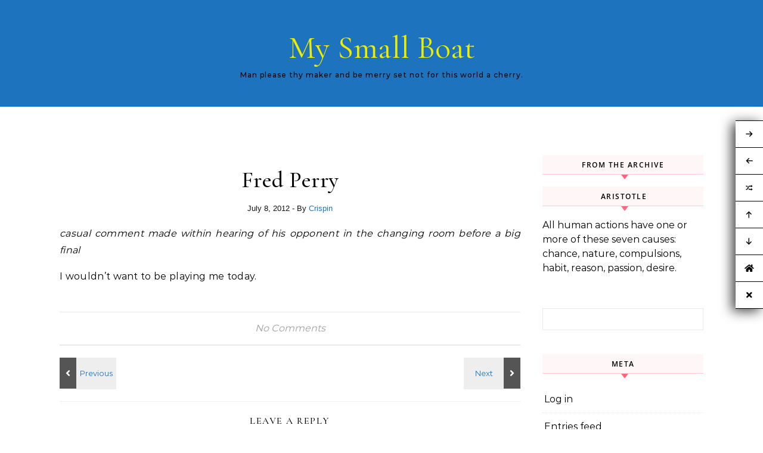

--- FILE ---
content_type: text/html; charset=UTF-8
request_url: http://mysmallboat.info/fred-perry
body_size: 17536
content:
<!DOCTYPE html>
<html lang="en-US">
<head>
    <meta charset="UTF-8">
    <meta name="viewport" content="width=device-width, initial-scale=1">
    <link rel="profile" href="http://gmpg.org/xfn/11">
    <title>Fred Perry &#8211; My Small Boat</title>
<meta name='robots' content='max-image-preview:large' />
<link rel="alternate" type="application/rss+xml" title="My Small Boat &raquo; Feed" href="http://mysmallboat.info/feed" />
<link rel="alternate" type="application/rss+xml" title="My Small Boat &raquo; Comments Feed" href="http://mysmallboat.info/comments/feed" />
<link rel="alternate" type="text/calendar" title="My Small Boat &raquo; iCal Feed" href="http://mysmallboat.info/events/?ical=1" />
<link rel="alternate" type="application/rss+xml" title="My Small Boat &raquo; Fred Perry Comments Feed" href="http://mysmallboat.info/fred-perry/feed" />
<script type="text/javascript">
/* <![CDATA[ */
window._wpemojiSettings = {"baseUrl":"https:\/\/s.w.org\/images\/core\/emoji\/15.0.3\/72x72\/","ext":".png","svgUrl":"https:\/\/s.w.org\/images\/core\/emoji\/15.0.3\/svg\/","svgExt":".svg","source":{"concatemoji":"http:\/\/mysmallboat.info\/wp-includes\/js\/wp-emoji-release.min.js?ver=6.5.7"}};
/*! This file is auto-generated */
!function(i,n){var o,s,e;function c(e){try{var t={supportTests:e,timestamp:(new Date).valueOf()};sessionStorage.setItem(o,JSON.stringify(t))}catch(e){}}function p(e,t,n){e.clearRect(0,0,e.canvas.width,e.canvas.height),e.fillText(t,0,0);var t=new Uint32Array(e.getImageData(0,0,e.canvas.width,e.canvas.height).data),r=(e.clearRect(0,0,e.canvas.width,e.canvas.height),e.fillText(n,0,0),new Uint32Array(e.getImageData(0,0,e.canvas.width,e.canvas.height).data));return t.every(function(e,t){return e===r[t]})}function u(e,t,n){switch(t){case"flag":return n(e,"\ud83c\udff3\ufe0f\u200d\u26a7\ufe0f","\ud83c\udff3\ufe0f\u200b\u26a7\ufe0f")?!1:!n(e,"\ud83c\uddfa\ud83c\uddf3","\ud83c\uddfa\u200b\ud83c\uddf3")&&!n(e,"\ud83c\udff4\udb40\udc67\udb40\udc62\udb40\udc65\udb40\udc6e\udb40\udc67\udb40\udc7f","\ud83c\udff4\u200b\udb40\udc67\u200b\udb40\udc62\u200b\udb40\udc65\u200b\udb40\udc6e\u200b\udb40\udc67\u200b\udb40\udc7f");case"emoji":return!n(e,"\ud83d\udc26\u200d\u2b1b","\ud83d\udc26\u200b\u2b1b")}return!1}function f(e,t,n){var r="undefined"!=typeof WorkerGlobalScope&&self instanceof WorkerGlobalScope?new OffscreenCanvas(300,150):i.createElement("canvas"),a=r.getContext("2d",{willReadFrequently:!0}),o=(a.textBaseline="top",a.font="600 32px Arial",{});return e.forEach(function(e){o[e]=t(a,e,n)}),o}function t(e){var t=i.createElement("script");t.src=e,t.defer=!0,i.head.appendChild(t)}"undefined"!=typeof Promise&&(o="wpEmojiSettingsSupports",s=["flag","emoji"],n.supports={everything:!0,everythingExceptFlag:!0},e=new Promise(function(e){i.addEventListener("DOMContentLoaded",e,{once:!0})}),new Promise(function(t){var n=function(){try{var e=JSON.parse(sessionStorage.getItem(o));if("object"==typeof e&&"number"==typeof e.timestamp&&(new Date).valueOf()<e.timestamp+604800&&"object"==typeof e.supportTests)return e.supportTests}catch(e){}return null}();if(!n){if("undefined"!=typeof Worker&&"undefined"!=typeof OffscreenCanvas&&"undefined"!=typeof URL&&URL.createObjectURL&&"undefined"!=typeof Blob)try{var e="postMessage("+f.toString()+"("+[JSON.stringify(s),u.toString(),p.toString()].join(",")+"));",r=new Blob([e],{type:"text/javascript"}),a=new Worker(URL.createObjectURL(r),{name:"wpTestEmojiSupports"});return void(a.onmessage=function(e){c(n=e.data),a.terminate(),t(n)})}catch(e){}c(n=f(s,u,p))}t(n)}).then(function(e){for(var t in e)n.supports[t]=e[t],n.supports.everything=n.supports.everything&&n.supports[t],"flag"!==t&&(n.supports.everythingExceptFlag=n.supports.everythingExceptFlag&&n.supports[t]);n.supports.everythingExceptFlag=n.supports.everythingExceptFlag&&!n.supports.flag,n.DOMReady=!1,n.readyCallback=function(){n.DOMReady=!0}}).then(function(){return e}).then(function(){var e;n.supports.everything||(n.readyCallback(),(e=n.source||{}).concatemoji?t(e.concatemoji):e.wpemoji&&e.twemoji&&(t(e.twemoji),t(e.wpemoji)))}))}((window,document),window._wpemojiSettings);
/* ]]> */
</script>
<link rel='stylesheet' id='wordpress-plugin-random-post-slider-css' href='http://mysmallboat.info/wp-content/plugins/wordpress-plugin-random-post-slider/wordpress-plugin-random-post-slider.css?ver=6.5.7' type='text/css' media='all' />
<style id='wp-emoji-styles-inline-css' type='text/css'>

	img.wp-smiley, img.emoji {
		display: inline !important;
		border: none !important;
		box-shadow: none !important;
		height: 1em !important;
		width: 1em !important;
		margin: 0 0.07em !important;
		vertical-align: -0.1em !important;
		background: none !important;
		padding: 0 !important;
	}
</style>
<link rel='stylesheet' id='wp-block-library-css' href='http://mysmallboat.info/wp-includes/css/dist/block-library/style.min.css?ver=6.5.7' type='text/css' media='all' />
<style id='wp-block-library-theme-inline-css' type='text/css'>
.wp-block-audio figcaption{color:#555;font-size:13px;text-align:center}.is-dark-theme .wp-block-audio figcaption{color:#ffffffa6}.wp-block-audio{margin:0 0 1em}.wp-block-code{border:1px solid #ccc;border-radius:4px;font-family:Menlo,Consolas,monaco,monospace;padding:.8em 1em}.wp-block-embed figcaption{color:#555;font-size:13px;text-align:center}.is-dark-theme .wp-block-embed figcaption{color:#ffffffa6}.wp-block-embed{margin:0 0 1em}.blocks-gallery-caption{color:#555;font-size:13px;text-align:center}.is-dark-theme .blocks-gallery-caption{color:#ffffffa6}.wp-block-image figcaption{color:#555;font-size:13px;text-align:center}.is-dark-theme .wp-block-image figcaption{color:#ffffffa6}.wp-block-image{margin:0 0 1em}.wp-block-pullquote{border-bottom:4px solid;border-top:4px solid;color:currentColor;margin-bottom:1.75em}.wp-block-pullquote cite,.wp-block-pullquote footer,.wp-block-pullquote__citation{color:currentColor;font-size:.8125em;font-style:normal;text-transform:uppercase}.wp-block-quote{border-left:.25em solid;margin:0 0 1.75em;padding-left:1em}.wp-block-quote cite,.wp-block-quote footer{color:currentColor;font-size:.8125em;font-style:normal;position:relative}.wp-block-quote.has-text-align-right{border-left:none;border-right:.25em solid;padding-left:0;padding-right:1em}.wp-block-quote.has-text-align-center{border:none;padding-left:0}.wp-block-quote.is-large,.wp-block-quote.is-style-large,.wp-block-quote.is-style-plain{border:none}.wp-block-search .wp-block-search__label{font-weight:700}.wp-block-search__button{border:1px solid #ccc;padding:.375em .625em}:where(.wp-block-group.has-background){padding:1.25em 2.375em}.wp-block-separator.has-css-opacity{opacity:.4}.wp-block-separator{border:none;border-bottom:2px solid;margin-left:auto;margin-right:auto}.wp-block-separator.has-alpha-channel-opacity{opacity:1}.wp-block-separator:not(.is-style-wide):not(.is-style-dots){width:100px}.wp-block-separator.has-background:not(.is-style-dots){border-bottom:none;height:1px}.wp-block-separator.has-background:not(.is-style-wide):not(.is-style-dots){height:2px}.wp-block-table{margin:0 0 1em}.wp-block-table td,.wp-block-table th{word-break:normal}.wp-block-table figcaption{color:#555;font-size:13px;text-align:center}.is-dark-theme .wp-block-table figcaption{color:#ffffffa6}.wp-block-video figcaption{color:#555;font-size:13px;text-align:center}.is-dark-theme .wp-block-video figcaption{color:#ffffffa6}.wp-block-video{margin:0 0 1em}.wp-block-template-part.has-background{margin-bottom:0;margin-top:0;padding:1.25em 2.375em}
</style>
<link rel='stylesheet' id='wp-components-css' href='http://mysmallboat.info/wp-includes/css/dist/components/style.min.css?ver=6.5.7' type='text/css' media='all' />
<link rel='stylesheet' id='wp-preferences-css' href='http://mysmallboat.info/wp-includes/css/dist/preferences/style.min.css?ver=6.5.7' type='text/css' media='all' />
<link rel='stylesheet' id='wp-block-editor-css' href='http://mysmallboat.info/wp-includes/css/dist/block-editor/style.min.css?ver=6.5.7' type='text/css' media='all' />
<link rel='stylesheet' id='wp-reusable-blocks-css' href='http://mysmallboat.info/wp-includes/css/dist/reusable-blocks/style.min.css?ver=6.5.7' type='text/css' media='all' />
<link rel='stylesheet' id='wp-patterns-css' href='http://mysmallboat.info/wp-includes/css/dist/patterns/style.min.css?ver=6.5.7' type='text/css' media='all' />
<link rel='stylesheet' id='wp-editor-css' href='http://mysmallboat.info/wp-includes/css/dist/editor/style.min.css?ver=6.5.7' type='text/css' media='all' />
<link rel='stylesheet' id='gutenberg-cgb-style-css-css' href='http://mysmallboat.info/wp-content/plugins/timeline-event-history/includes/gutenberg/dist/blocks.style.build.css' type='text/css' media='all' />
<link rel='stylesheet' id='dashicons-css' href='http://mysmallboat.info/wp-includes/css/dashicons.min.css?ver=6.5.7' type='text/css' media='all' />
<link rel='stylesheet' id='advgb_editor_styles-css' href='http://mysmallboat.info/wp-content/plugins/advanced-gutenberg/assets/css/editor.css?ver=2.11.1' type='text/css' media='all' />
<style id='classic-theme-styles-inline-css' type='text/css'>
/*! This file is auto-generated */
.wp-block-button__link{color:#fff;background-color:#32373c;border-radius:9999px;box-shadow:none;text-decoration:none;padding:calc(.667em + 2px) calc(1.333em + 2px);font-size:1.125em}.wp-block-file__button{background:#32373c;color:#fff;text-decoration:none}
</style>
<style id='global-styles-inline-css' type='text/css'>
body{--wp--preset--color--black: #000000;--wp--preset--color--cyan-bluish-gray: #abb8c3;--wp--preset--color--white: #ffffff;--wp--preset--color--pale-pink: #f78da7;--wp--preset--color--vivid-red: #cf2e2e;--wp--preset--color--luminous-vivid-orange: #ff6900;--wp--preset--color--luminous-vivid-amber: #fcb900;--wp--preset--color--light-green-cyan: #7bdcb5;--wp--preset--color--vivid-green-cyan: #00d084;--wp--preset--color--pale-cyan-blue: #8ed1fc;--wp--preset--color--vivid-cyan-blue: #0693e3;--wp--preset--color--vivid-purple: #9b51e0;--wp--preset--gradient--vivid-cyan-blue-to-vivid-purple: linear-gradient(135deg,rgba(6,147,227,1) 0%,rgb(155,81,224) 100%);--wp--preset--gradient--light-green-cyan-to-vivid-green-cyan: linear-gradient(135deg,rgb(122,220,180) 0%,rgb(0,208,130) 100%);--wp--preset--gradient--luminous-vivid-amber-to-luminous-vivid-orange: linear-gradient(135deg,rgba(252,185,0,1) 0%,rgba(255,105,0,1) 100%);--wp--preset--gradient--luminous-vivid-orange-to-vivid-red: linear-gradient(135deg,rgba(255,105,0,1) 0%,rgb(207,46,46) 100%);--wp--preset--gradient--very-light-gray-to-cyan-bluish-gray: linear-gradient(135deg,rgb(238,238,238) 0%,rgb(169,184,195) 100%);--wp--preset--gradient--cool-to-warm-spectrum: linear-gradient(135deg,rgb(74,234,220) 0%,rgb(151,120,209) 20%,rgb(207,42,186) 40%,rgb(238,44,130) 60%,rgb(251,105,98) 80%,rgb(254,248,76) 100%);--wp--preset--gradient--blush-light-purple: linear-gradient(135deg,rgb(255,206,236) 0%,rgb(152,150,240) 100%);--wp--preset--gradient--blush-bordeaux: linear-gradient(135deg,rgb(254,205,165) 0%,rgb(254,45,45) 50%,rgb(107,0,62) 100%);--wp--preset--gradient--luminous-dusk: linear-gradient(135deg,rgb(255,203,112) 0%,rgb(199,81,192) 50%,rgb(65,88,208) 100%);--wp--preset--gradient--pale-ocean: linear-gradient(135deg,rgb(255,245,203) 0%,rgb(182,227,212) 50%,rgb(51,167,181) 100%);--wp--preset--gradient--electric-grass: linear-gradient(135deg,rgb(202,248,128) 0%,rgb(113,206,126) 100%);--wp--preset--gradient--midnight: linear-gradient(135deg,rgb(2,3,129) 0%,rgb(40,116,252) 100%);--wp--preset--font-size--small: 13px;--wp--preset--font-size--medium: 20px;--wp--preset--font-size--large: 36px;--wp--preset--font-size--x-large: 42px;--wp--preset--spacing--20: 0.44rem;--wp--preset--spacing--30: 0.67rem;--wp--preset--spacing--40: 1rem;--wp--preset--spacing--50: 1.5rem;--wp--preset--spacing--60: 2.25rem;--wp--preset--spacing--70: 3.38rem;--wp--preset--spacing--80: 5.06rem;--wp--preset--shadow--natural: 6px 6px 9px rgba(0, 0, 0, 0.2);--wp--preset--shadow--deep: 12px 12px 50px rgba(0, 0, 0, 0.4);--wp--preset--shadow--sharp: 6px 6px 0px rgba(0, 0, 0, 0.2);--wp--preset--shadow--outlined: 6px 6px 0px -3px rgba(255, 255, 255, 1), 6px 6px rgba(0, 0, 0, 1);--wp--preset--shadow--crisp: 6px 6px 0px rgba(0, 0, 0, 1);}:where(.is-layout-flex){gap: 0.5em;}:where(.is-layout-grid){gap: 0.5em;}body .is-layout-flex{display: flex;}body .is-layout-flex{flex-wrap: wrap;align-items: center;}body .is-layout-flex > *{margin: 0;}body .is-layout-grid{display: grid;}body .is-layout-grid > *{margin: 0;}:where(.wp-block-columns.is-layout-flex){gap: 2em;}:where(.wp-block-columns.is-layout-grid){gap: 2em;}:where(.wp-block-post-template.is-layout-flex){gap: 1.25em;}:where(.wp-block-post-template.is-layout-grid){gap: 1.25em;}.has-black-color{color: var(--wp--preset--color--black) !important;}.has-cyan-bluish-gray-color{color: var(--wp--preset--color--cyan-bluish-gray) !important;}.has-white-color{color: var(--wp--preset--color--white) !important;}.has-pale-pink-color{color: var(--wp--preset--color--pale-pink) !important;}.has-vivid-red-color{color: var(--wp--preset--color--vivid-red) !important;}.has-luminous-vivid-orange-color{color: var(--wp--preset--color--luminous-vivid-orange) !important;}.has-luminous-vivid-amber-color{color: var(--wp--preset--color--luminous-vivid-amber) !important;}.has-light-green-cyan-color{color: var(--wp--preset--color--light-green-cyan) !important;}.has-vivid-green-cyan-color{color: var(--wp--preset--color--vivid-green-cyan) !important;}.has-pale-cyan-blue-color{color: var(--wp--preset--color--pale-cyan-blue) !important;}.has-vivid-cyan-blue-color{color: var(--wp--preset--color--vivid-cyan-blue) !important;}.has-vivid-purple-color{color: var(--wp--preset--color--vivid-purple) !important;}.has-black-background-color{background-color: var(--wp--preset--color--black) !important;}.has-cyan-bluish-gray-background-color{background-color: var(--wp--preset--color--cyan-bluish-gray) !important;}.has-white-background-color{background-color: var(--wp--preset--color--white) !important;}.has-pale-pink-background-color{background-color: var(--wp--preset--color--pale-pink) !important;}.has-vivid-red-background-color{background-color: var(--wp--preset--color--vivid-red) !important;}.has-luminous-vivid-orange-background-color{background-color: var(--wp--preset--color--luminous-vivid-orange) !important;}.has-luminous-vivid-amber-background-color{background-color: var(--wp--preset--color--luminous-vivid-amber) !important;}.has-light-green-cyan-background-color{background-color: var(--wp--preset--color--light-green-cyan) !important;}.has-vivid-green-cyan-background-color{background-color: var(--wp--preset--color--vivid-green-cyan) !important;}.has-pale-cyan-blue-background-color{background-color: var(--wp--preset--color--pale-cyan-blue) !important;}.has-vivid-cyan-blue-background-color{background-color: var(--wp--preset--color--vivid-cyan-blue) !important;}.has-vivid-purple-background-color{background-color: var(--wp--preset--color--vivid-purple) !important;}.has-black-border-color{border-color: var(--wp--preset--color--black) !important;}.has-cyan-bluish-gray-border-color{border-color: var(--wp--preset--color--cyan-bluish-gray) !important;}.has-white-border-color{border-color: var(--wp--preset--color--white) !important;}.has-pale-pink-border-color{border-color: var(--wp--preset--color--pale-pink) !important;}.has-vivid-red-border-color{border-color: var(--wp--preset--color--vivid-red) !important;}.has-luminous-vivid-orange-border-color{border-color: var(--wp--preset--color--luminous-vivid-orange) !important;}.has-luminous-vivid-amber-border-color{border-color: var(--wp--preset--color--luminous-vivid-amber) !important;}.has-light-green-cyan-border-color{border-color: var(--wp--preset--color--light-green-cyan) !important;}.has-vivid-green-cyan-border-color{border-color: var(--wp--preset--color--vivid-green-cyan) !important;}.has-pale-cyan-blue-border-color{border-color: var(--wp--preset--color--pale-cyan-blue) !important;}.has-vivid-cyan-blue-border-color{border-color: var(--wp--preset--color--vivid-cyan-blue) !important;}.has-vivid-purple-border-color{border-color: var(--wp--preset--color--vivid-purple) !important;}.has-vivid-cyan-blue-to-vivid-purple-gradient-background{background: var(--wp--preset--gradient--vivid-cyan-blue-to-vivid-purple) !important;}.has-light-green-cyan-to-vivid-green-cyan-gradient-background{background: var(--wp--preset--gradient--light-green-cyan-to-vivid-green-cyan) !important;}.has-luminous-vivid-amber-to-luminous-vivid-orange-gradient-background{background: var(--wp--preset--gradient--luminous-vivid-amber-to-luminous-vivid-orange) !important;}.has-luminous-vivid-orange-to-vivid-red-gradient-background{background: var(--wp--preset--gradient--luminous-vivid-orange-to-vivid-red) !important;}.has-very-light-gray-to-cyan-bluish-gray-gradient-background{background: var(--wp--preset--gradient--very-light-gray-to-cyan-bluish-gray) !important;}.has-cool-to-warm-spectrum-gradient-background{background: var(--wp--preset--gradient--cool-to-warm-spectrum) !important;}.has-blush-light-purple-gradient-background{background: var(--wp--preset--gradient--blush-light-purple) !important;}.has-blush-bordeaux-gradient-background{background: var(--wp--preset--gradient--blush-bordeaux) !important;}.has-luminous-dusk-gradient-background{background: var(--wp--preset--gradient--luminous-dusk) !important;}.has-pale-ocean-gradient-background{background: var(--wp--preset--gradient--pale-ocean) !important;}.has-electric-grass-gradient-background{background: var(--wp--preset--gradient--electric-grass) !important;}.has-midnight-gradient-background{background: var(--wp--preset--gradient--midnight) !important;}.has-small-font-size{font-size: var(--wp--preset--font-size--small) !important;}.has-medium-font-size{font-size: var(--wp--preset--font-size--medium) !important;}.has-large-font-size{font-size: var(--wp--preset--font-size--large) !important;}.has-x-large-font-size{font-size: var(--wp--preset--font-size--x-large) !important;}
.wp-block-navigation a:where(:not(.wp-element-button)){color: inherit;}
:where(.wp-block-post-template.is-layout-flex){gap: 1.25em;}:where(.wp-block-post-template.is-layout-grid){gap: 1.25em;}
:where(.wp-block-columns.is-layout-flex){gap: 2em;}:where(.wp-block-columns.is-layout-grid){gap: 2em;}
.wp-block-pullquote{font-size: 1.5em;line-height: 1.6;}
</style>
<link rel='stylesheet' id='accordion-slider-css-css' href='http://mysmallboat.info/wp-content/plugins/accordion-slider-gallery/assets/css/accordion-slider.css?ver=2.7' type='text/css' media='all' />
<link rel='stylesheet' id='photo_gallery_lightbox2_stylesheet-css' href='http://mysmallboat.info/wp-content/plugins/photo-gallery-builder/assets/css/lightbox.min.css?ver=1.7' type='text/css' media='all' />
<link rel='stylesheet' id='bootstrap-front-css-css' href='http://mysmallboat.info/wp-content/plugins/photo-gallery-builder/assets/css/bootstrap-front.css?ver=1.7' type='text/css' media='all' />
<link rel='stylesheet' id='pgb-font-awesome-5.0.8-css' href='http://mysmallboat.info/wp-content/plugins/photo-gallery-builder/assets/css/font-awesome-latest/css/fontawesome-all.min.css?ver=6.5.7' type='text/css' media='all' />
<link rel='stylesheet' id='virp-style-css' href='http://mysmallboat.info/wp-content/plugins/vi-random-posts-widget/css/virp-frontend.css' type='text/css' media='all' />
<link rel='stylesheet' id='font-awesome-css' href='http://mysmallboat.info/wp-content/plugins/vi-random-posts-widget/css/font-awesome.css' type='text/css' media='all' />
<link rel='stylesheet' id='wikipedia-preview-link-style-css' href='http://mysmallboat.info/wp-content/plugins/wikipedia-preview/libs/wikipedia-preview-link.css?ver=1.2.0' type='text/css' media='all' />
<link rel='stylesheet' id='graceful-style-css' href='http://mysmallboat.info/wp-content/themes/graceful/style.css?ver=6.5.7' type='text/css' media='all' />
<style id='graceful-style-inline-css' type='text/css'>
 .wrapped-content { max-width: 1160px; } .sidebar-slide-menu { width: 340px; left: -340px; padding: 85px 35px 0px; } .sidebar-left, .sidebar-right { width: 307px; } [data-layout*="rightsidebar"] .content-wrap, [data-layout*="leftsidebar"] .content-wrap { width: calc(100% - 307px); width: -webkit-calc(100% - 307px); } [data-layout*="leftrightsidebar"] .content-wrap { width: calc(100% - 614px); width: -webkit-calc(100% - 614px); } [data-layout*="fullwidth"] .content-wrap { width: 100%; } #top-navigation > div, #main-navigation > div, #graceful-post-slider.wrapped-content, #special-links, .main-content, .site-footer-wrap { padding-left: 40px; padding-right: 40px; } body { background-color: #ffffff; } .graceful-loading-wrap { background-color: #ffffff; } .site-branding a { background-color: transparent !important; } .site-branding a { color: #eded00; background: #ffffff; } .entry-header { background-color: #1e73be; } #special-links h4 { background-color: rgba(241,241,241, 0.85); color: #000000; } #main-navigation a, #main-navigation i, #main-navigation #s { color: #000000; } .main-navigation-sidebar span, .sidebar-slide-menu-close-btn span { background-color: #000000; } #main-navigation a:hover, #main-navigation i:hover, #main-navigation li.current-menu-item > a, #main-navigation li.current-menu-ancestor > a, #main-navigation .sub-menu li.current-menu-item > a, #main-navigation .sub-menu li.current-menu-ancestor> a { color: #1e73be; } .main-navigation-sidebar:hover span { background-color: #1e73be; } #site-menu .sub-menu, #site-menu .sub-menu a { background-color: #f1f1f1; border-color: rgba(0,0,0, 0.1); } #main-navigation #s { background-color: #f1f1f1; } #main-navigation #s::-webkit-input-placeholder { /* Chrome/Opera/Safari */ color: rgba(0,0,0, 0.7); } #main-navigation #s::-moz-placeholder { /* Firefox 19+ */ color: rgba(0,0,0, 0.7); } #main-navigation #s:-ms-input-placeholder { /* IE 10+ */ color: rgba(0,0,0, 0.7); } #main-navigation #s:-moz-placeholder { /* Firefox 18- */ color: rgba(0,0,0, 0.7); } /* Background Color */ .sidebar-slide-menu, #special-links, .main-content, #graceful-post-slider, #primary select, #primary input, #primary textarea { background-color: #ffffff; } /* Text Color */ #primary, #primary select, #primary input, #primary textarea, #primary .post-author a, #primary .graceful-widget a, #primary .comment-author { color: #010101; } /* Title Color */ #primary h1 a, #primary h1, #primary h2, #primary h3, #primary h4, #primary h5, #primary h6, .post-page-content > p:first-child:first-letter, #primary .author-info h4 a, #primary .related-posts h4 a, #primary .content-pagination .previous-page a, #primary .content-pagination .next-page a, blockquote, #primary .post-share a { color: #030303; } #primary h1 a:hover { color: rgba(3,3,3, 0.75); } /* Meta Tags */ #primary .post-date, #primary .post-comments, #primary .post-author, #primary .related-post-date, #primary .comment-meta a, #primary .author-share a, #primary .post-tags a, #primary .tagcloud a, .widget_categories li, .widget_archive li, .ahse-subscribe-box p, .rpwwt-post-author, .rpwwt-post-categories, .rpwwt-post-date, .rpwwt-post-comments-number { color: #a1a1a1; } #primary input::-webkit-input-placeholder { /* Chrome/Opera/Safari */ color: #a1a1a1; } #primary input::-moz-placeholder { /* Firefox 19+ */ color: #a1a1a1; } #primary input:-ms-input-placeholder { /* IE 10+ */ color: #a1a1a1; } #primary input:-moz-placeholder { /* Firefox 18- */ color: #a1a1a1; } /* Brand Colors */ aside a, #primary a, .post-categories { color: #1e73be; } .ps-container > .ps-scrollbar-y-rail > .ps-scrollbar-y { background: #1e73be; } #primary a:hover { color: rgba(30,115,190, 0.8); } blockquote { border-color: #1e73be; } /* Selection Color */ ::-moz-selection { color: #ffffff; background: #1e73be; } ::selection { color: #ffffff; background: #1e73be; } /* Border Colors */ #primary .post-footer, #primary .author-info, #primary .entry-comments, #primary .graceful-widget li, #primary #wp-calendar, #primary #wp-calendar caption, #primary #wp-calendar tbody td, #primary .widget_nav_menu li a, #primary .tagcloud a, #primary select, #primary input, #primary textarea, .widget-title h2:before, .widget-title h2:after, .post-tags a, .gallery-caption, .wp-caption-text, table tr, table th, table td, pre { border-color: #e8e8e8; } /* Related-posts */ #primary .related-posts { border-bottom: 1px solid; border-top: 1px solid; padding: 27px 0 33px; border-color: #e8e8e8; } .related-posts h3 { font-family: 'Montserrat', sans-serif; font-size: 14px; font-weight: 600; letter-spacing: 2px; line-height: 1; margin-bottom: 19px; text-align: center; text-transform: uppercase; } .related-posts h4 { margin-top: 8px; } .related-posts h4 a { font-size: 18px; letter-spacing: 0.5px; } .related-posts section { float: left; margin-right: 23px; width: calc((100% - (2 * 23px)) / 3); width: -webkit-calc((100% - (2 * 23px)) / 3); } .related-posts section:last-of-type { margin-right: 0 !important; } .related-posts section > a { display: block; height: 130px; overflow: hidden; } .related-post-date { font-size: 11px; } hr { background-color: #e8e8e8; } /* Button Colors */ .widget_search i, .widget_search #searchsubmit, .post-navigation i, #primary .submit, #primary .content-pagination.numeric a, #primary .content-pagination.load-more a, #primary .graceful-subscribe-box input[type="submit"], #primary .widget_wysija input[type="submit"], #primary .post-password-form input[type="submit"], #primary .wpcf7 [type="submit"] { color: #ffffff; background-color: #555555; } .post-navigation i:hover, #primary .submit:hover, #primary .content-pagination.numeric a:hover, #primary .content-pagination.numeric span, #primary .content-pagination.load-more a:hover, #primary .graceful-subscribe-box input[type="submit"]:hover, #primary .widget_wysija input[type="submit"]:hover, #primary .post-password-form input[type="submit"]:hover, #primary .wpcf7 [type="submit"]:hover { color: #ffffff; background-color: #1e73be; } /* Image Overlay Color */ .image-overlay, #infinite-scrolling, #primary h4.image-overlay { color: #ffffff; background-color: rgba(0,0,0, 0.3); } .image-overlay a, .graceful-post-slider .prev-arrow, .graceful-post-slider .next-arrow, #primary .image-overlay a, #graceful-post-slider .slick-arrow, #graceful-post-slider .slider-dots { color: #ffffff; } .slide-caption { background: rgba(255,255,255, 0.95); } #graceful-post-slider .slick-active { background: #ffffff; } #site-footer, #site-footer select, #site-footer input, #site-footer textarea { background-color: #f6f6f6; color: #333333; } #site-footer, #site-footer a, #site-footer select, #site-footer input, #site-footer textarea { color: #333333; } #site-footer #s::-webkit-input-placeholder { /* Chrome/Opera/Safari */ color: #333333; } #site-footer #s::-moz-placeholder { /* Firefox 19+ */ color: #333333; } #site-footer #s:-ms-input-placeholder { /* IE 10+ */ color: #333333; } #site-footer #s:-moz-placeholder { /* Firefox 18- */ color: #333333; } /* Footer Title Color */ #site-footer h1, #site-footer h2, #site-footer h3, #site-footer h4, #site-footer h5, #site-footer h6 { color: #111111; } #site-footer a:hover { color: #1e73be; } /* Footer Border Color*/ #site-footer a, #site-footer .graceful-widget li, #site-footer #wp-calendar, #site-footer #wp-calendar caption, #site-footer #wp-calendar tbody td, #site-footer .widget_nav_menu li a, #site-footer select, #site-footer input, #site-footer textarea, #site-footer .widget-title h2:before, #site-footer .widget-title h2:after, .footer-widgets { border-color: #e0dbdb; } #site-footer hr { background-color: #e0dbdb; } .entry-header { background-image:url(); } .logo-img { max-width: 400px; } #main-navigation { text-align: left; } .main-navigation-sidebar { float: left; margin-right: 15px; } .main-navigation-search { float: right; margin-left: 15px; } .site-menu-wrapper { margin-right: 100px; } .main-navigation-sidebar { float: left; margin-right: 15px; } .main-navigation-search { float: right; margin-left: 15px; } .site-menu-wrapper { margin-right: 110px; } #graceful-post-slider { padding-top: 40px; } #graceful-post-slider .owl-dots { display: block; padding: 20px 0 0 0; } #graceful-post-slider .owl-nav button { display: inline-block; } #graceful-post-slider .owl-nav { background-color: #f3f3f3; height: 80px; } #graceful-post-slider .owl-stage-outer:after { display: block; } .content-column > li { margin-bottom: 100px; } [data-layout*="rightsidebar"] .sidebar-right { padding-left: 37px; } [data-layout*="leftsidebar"] .sidebar-left { padding-right: 37px; } [data-layout*="leftrightsidebar"] .sidebar-right { padding-left: 37px; } [data-layout*="leftrightsidebar"] .sidebar-left { padding-right: 37px; } .footer-widgets > .graceful-widget { width: 30%; margin-right: 5%; } .footer-widgets > .graceful-widget:nth-child(3n+3) { margin-right: 0; } .footer-widgets > .graceful-widget:nth-child(3n+4) { clear: both; } .footer-copyright { float: right; } .footer-socials { float: left; } .graceful-loading-wrap { height: 100%; left: 0; position: fixed; top: 0; width: 100%; z-index: 100000; } .graceful-loading-wrap > div { left: 50%; position: absolute; top: 50%; -webkit-transform: translate(-50%, -50%); -ms-transform: translate(-50%, -50%); transform: translate(-50%, -50%); } .cssload-container{width:100%;height:36px;text-align:center}.cssload-speeding-wheel{width:36px;height:36px;margin:0 auto;border:2px solid #000000; border-radius:50%;border-left-color:transparent;border-right-color:transparent;animation:cssload-spin 575ms infinite linear;-o-animation:cssload-spin 575ms infinite linear;-ms-animation:cssload-spin 575ms infinite linear;-webkit-animation:cssload-spin 575ms infinite linear;-moz-animation:cssload-spin 575ms infinite linear}@keyframes cssload-spin{100%{transform:rotate(360deg);transform:rotate(360deg)}}@-o-keyframes cssload-spin{100%{-o-transform:rotate(360deg);transform:rotate(360deg)}}@-ms-keyframes cssload-spin{100%{-ms-transform:rotate(360deg);transform:rotate(360deg)}}@-webkit-keyframes cssload-spin{100%{-webkit-transform:rotate(360deg);transform:rotate(360deg)}}@-moz-keyframes cssload-spin{100%{-moz-transform:rotate(360deg);transform:rotate(360deg)}} 
</style>
<link rel='stylesheet' id='graceful-personal-blog-style-css' href='http://mysmallboat.info/wp-content/themes/graceful-personal-blog/style.css?ver=1.0.2' type='text/css' media='all' />
<link rel='stylesheet' id='minimalist-stories-fonts-css' href='http://mysmallboat.info/wp-content/fonts/a50a4944333bbabd606369207fd24cdd.css?ver=1.0' type='text/css' media='all' />
<link rel='stylesheet' id='graceful-fontawesome-css' href='http://mysmallboat.info/wp-content/themes/graceful/assets/css/font-awesome.css?ver=6.5.7' type='text/css' media='all' />
<link rel='stylesheet' id='graceful-google-fonts-css' href='http://mysmallboat.info/wp-content/themes/graceful/assets/css/google-fonts.css?ver=6.5.7' type='text/css' media='all' />
<link rel='stylesheet' id='graceful-woocommerce-css' href='http://mysmallboat.info/wp-content/themes/graceful/assets/css/woocommerce.css?ver=6.5.7' type='text/css' media='all' />
<link rel='stylesheet' id='floating_fonts-css' href='http://mysmallboat.info/wp-content/plugins/floating-links//css/floating_fonts.css?ver=6.5.7' type='text/css' media='all' />
<link rel='stylesheet' id='floating_style-css' href='http://mysmallboat.info/wp-content/plugins/floating-links//css/floating_style.css?ver=6.5.7' type='text/css' media='all' />
<link rel='stylesheet' id='jquery-lazyloadxt-spinner-css-css' href='//mysmallboat.info/wp-content/plugins/a3-lazy-load/assets/css/jquery.lazyloadxt.spinner.css?ver=6.5.7' type='text/css' media='all' />
<link rel='stylesheet' id='timeline-fontawosome-css' href='http://mysmallboat.info/wp-content/plugins/timeline-event-history/assets/resources/fontawesome/css/fontawesome.min.css?ver=1.6' type='text/css' media='all' />
<script type="text/javascript" src="http://mysmallboat.info/wp-includes/js/jquery/jquery.js?ver=3.7.1" id="jquery-core-js"></script>
<script type="text/javascript" src="http://mysmallboat.info/wp-includes/js/jquery/jquery-migrate.min.js?ver=3.4.1" id="jquery-migrate-js"></script>
<script type="text/javascript" src="http://mysmallboat.info/wp-content/plugins/wordpress-plugin-random-post-slider/js/jquery.cycle.all.latest.js?ver=6.5.7" id="jquery.cycle.all.latest-js"></script>
<script type="text/javascript" src="http://mysmallboat.info/wp-content/plugins/1and1-wordpress-assistant/js/cookies.js?ver=6.5.7" id="1and1-wp-cookies-js"></script>
<script type="text/javascript" src="http://mysmallboat.info/wp-content/plugins/floating-links/js/floating_custom.js?ver=6.5.7" id="floating_custom-js"></script>
<script type="text/javascript" src="http://mysmallboat.info/wp-content/plugins/floating-links/js/materialize.min.js?ver=6.5.7" id="materialize.min-js"></script>
<link rel="https://api.w.org/" href="http://mysmallboat.info/wp-json/" /><link rel="alternate" type="application/json" href="http://mysmallboat.info/wp-json/wp/v2/posts/2603" /><link rel="EditURI" type="application/rsd+xml" title="RSD" href="http://mysmallboat.info/xmlrpc.php?rsd" />
<meta name="generator" content="WordPress 6.5.7" />
<link rel="canonical" href="http://mysmallboat.info/fred-perry" />
<link rel='shortlink' href='http://mysmallboat.info/?p=2603' />
<link rel="alternate" type="application/json+oembed" href="http://mysmallboat.info/wp-json/oembed/1.0/embed?url=http%3A%2F%2Fmysmallboat.info%2Ffred-perry" />
<link rel="alternate" type="text/xml+oembed" href="http://mysmallboat.info/wp-json/oembed/1.0/embed?url=http%3A%2F%2Fmysmallboat.info%2Ffred-perry&#038;format=xml" />
<!-- <meta name="NextGEN" version="3.1.6" /> -->
<meta name="tec-api-version" content="v1"><meta name="tec-api-origin" content="http://mysmallboat.info"><link rel="https://theeventscalendar.com/" href="http://mysmallboat.info/wp-json/tribe/events/v1/" /><link rel="pingback" href="http://mysmallboat.info/xmlrpc.php">			<style type="text/css">

				.floating_next_prev_wrap .floating_links .fl_slimer_Wrap {
					background-color:  ; 
					color: ;
					border-color: ;
					 font-size: px;
				}
				
				.floating_next_prev_wrap .floating_links a, .floating_next_prev_wrap .floating_links .disabled {
					 background-color:  ; 
					 color: ;
					 font-size: px;
			   	     border-color: ;
				}
							
				.floating_next_prev_wrap .floating_links .disabled {
					 color: #ebebe4 !important;
				}

				.floating_next_prev_wrap .floating_links a:hover, .floating_next_prev_wrap .floating_links .fl_slimer_Wrap:hover {
					 background-color:  ;
					 color: ;
				}

				.floating_next_prev_wrap .floating_links .fl_inner_wrap .fl_icon_holder .fl_post_details {
					 background-color:  ;
					 border-color:  ;
				}
				.floating_next_prev_wrap .floating_links .fl_inner_wrap .fl_icon_holder .fl_post_title{
					color:  ;
					border-color:  ;
				}
				.floating_next_prev_wrap .floating_links .fl_inner_wrap .fl_icon_holder .fl_post_title,.floating_next_prev_wrap .floating_links .fl_inner_wrap .fl_icon_holder .fl_post_description h6{
					color:  ;
				}
				.floating_next_prev_wrap .floating_links .fl_inner_wrap .fl_icon_holder .fl_post_description p{
					color:  ;
				}

									.floating_next_prev_wrap .floating_links .fl_inner_wrap .fl_icon_holder .fl_post_details {
						display:block;
					}
					
				  

			</style>
			</head>
<body class="post-template-default single single-post postid-2603 single-format-standard wp-embed-responsive tribe-no-js">
    
	
	
	<a class="skip-link screen-reader-text" href="#primary">Skip to content</a>	

	<div id="site-container">
		<div id="site-header" >
			<div class="entry-header">
		<div class="graceful-wrap-outer">
		<div class="graceful-wrap-inner">
			<div class="site-branding">
							<a href="http://mysmallboat.info/">My Small Boat</a>
			
							<br>
				<p class="site-description">Man please thy maker and be merry set not for this world a cherry.</p>
						</div>
		</div>
		</div>
	</div>		</div><!-- site-header close -->

		<!-- Page Content -->
		<main id="primary" class="site-main">
				<div class="main-content clear-fix wrapped-content" data-layout="col1-rightsidebar" data-sidebar-sticky="1">

	<!-- Content Wrapper -->
	<div class="content-wrap">
		<article id="post-2603" class="post-2603 post type-post status-publish format-standard hentry category-uncategorized">

	
	<div class="site-images">
			</div>

	<header class="post-header">
		
		<h1 class="post-title">Fred Perry</h1>

		<div class="post-meta clear-fix">
							<span class="post-date">July 8, 2012</span>
			
			<strong class="post-title-author">
				 - By&nbsp;<a href="http://mysmallboat.info/author/crispin" title="Posts by Crispin" rel="author">Crispin</a>			</strong>
		</div>
	</header>

	<div class="post-page-content">
		<p>				<em>casual comment made within hearing of his opponent in the changing room before a big final</em></p>
<p>I wouldn&#8217;t want to be playing me today.		</p>
	</div>

	<footer class="post-footer">
		<a href="http://mysmallboat.info/fred-perry#respond" class="post-comments" >No Comments</a>	</footer>

	</article>
<!-- Previous -->
<div class="post-navigation-wrap">
<a href="http://mysmallboat.info/from-the-funeral-of-otto-von-habsburg" title="From the funeral of Otto Von Habsburg" class="post-navigation previous-post">
<i class="fa fa-angle-left"></i>
</a>

<!-- Next -->
<a href="http://mysmallboat.info/matthew-parris" title="Matthew Parris" class="post-navigation next-post">
		<i class="fa fa-angle-right"></i>
</a>
</div><!-- Post Navigation Wrap -->	<div class="comments-area" id="comments">
        
<div id="comments" class="comments-area">

		<div id="respond" class="comment-respond">
		<h3 id="reply-title" class="comment-reply-title">Leave a Reply <small><a rel="nofollow" id="cancel-comment-reply-link" href="/fred-perry#respond" style="display:none;">Cancel reply</a></small></h3><form action="http://mysmallboat.info/wp-comments-post.php" method="post" id="commentform" class="comment-form" novalidate><p class="comment-notes"><span id="email-notes">Your email address will not be published.</span> <span class="required-field-message">Required fields are marked <span class="required">*</span></span></p><p class="comment-form-author"><label for="author">Name <span class="required">*</span></label> <input id="author" name="author" type="text" value="" size="30" maxlength="245" autocomplete="name" required /></p>
<p class="comment-form-email"><label for="email">Email <span class="required">*</span></label> <input id="email" name="email" type="email" value="" size="30" maxlength="100" aria-describedby="email-notes" autocomplete="email" required /></p>
<p class="comment-form-url"><label for="url">Website</label> <input id="url" name="url" type="url" value="" size="30" maxlength="200" autocomplete="url" /></p>
<p class="comment-form-cookies-consent"><input id="wp-comment-cookies-consent" name="wp-comment-cookies-consent" type="checkbox" value="yes" /> <label for="wp-comment-cookies-consent">Save my name, email, and website in this browser for the next time I comment.</label></p>
<p class="comment-form-comment"><label for="comment">Comment <span class="required">*</span></label> <textarea autocomplete="new-password"  id="d0f3b65a5c"  name="d0f3b65a5c"   cols="45" rows="8" maxlength="65525" required></textarea><textarea id="comment" aria-label="hp-comment" aria-hidden="true" name="comment" autocomplete="new-password" style="padding:0 !important;clip:rect(1px, 1px, 1px, 1px) !important;position:absolute !important;white-space:nowrap !important;height:1px !important;width:1px !important;overflow:hidden !important;" tabindex="-1"></textarea><script data-noptimize>document.getElementById("comment").setAttribute( "id", "ae0efea8bf5941a94bee827d45235d7e" );document.getElementById("d0f3b65a5c").setAttribute( "id", "comment" );</script></p><p class="form-submit"><input name="submit" type="submit" id="submit" class="submit" value="Post Comment" /> <input type='hidden' name='comment_post_ID' value='2603' id='comment_post_ID' />
<input type='hidden' name='comment_parent' id='comment_parent' value='0' />
</p><p style="display: none !important;"><label>&#916;<textarea name="ak_hp_textarea" cols="45" rows="8" maxlength="100"></textarea></label><input type="hidden" id="ak_js" name="ak_js" value="123"/><script>document.getElementById( "ak_js" ).setAttribute( "value", ( new Date() ).getTime() );</script></p></form>	</div><!-- #respond -->
	
</div><!-- #comments -->    </div>
    	</div><!-- .content-wrap -->

	
<div class="sidebar-right-wrap">
	<aside class="sidebar-right">
	    	        <section id="spider_random_article-3" class="graceful-widget spider_random_article"><h2 class="widget-title">From the Archive</h2><script type="text/javascript">

function autoUpdate(id,time,category,limit,style,text_for_insert){

	document.getElementById('randarticle_'+id).innerHTML=text_for_insert;
var t=Math.floor(Math.random()*4+1);


		
		if (style==5){

style=t;
 

}

  if (style == 1){
 jQuery("#randarticle_"+id+"").ready(function()
	{	  
  jQuery("#randarticle_"+id+"").animate({
     
    opacity: 1,
	margin:'0in' ,   
    fontSize: "1em"
    
  },1000 );
});
   setTimeout("style("+id+","+style+","+time+','+category+','+limit+")", time*1000);	
  }
 
 
  if (style == 2){
 jQuery("#randarticle_"+id+"").ready(function()
	{
    jQuery("#randarticle_"+id+"").animate({
     
    opacity: 1,
    
    fontSize: "1.2em"
    
  },700 );
  
  jQuery("#randarticle_"+id+"").animate({
     
    opacity: 1,
    
    fontSize: "1em"
    
  } ,300);
});
   setTimeout("style("+id+","+style+","+time+','+category+','+limit+")", time*1000);
  }
  
  if (style == 3){
 jQuery("#randarticle_"+id+"").ready(function()
	{
   jQuery("#randarticle_"+id+"").animate({
     
    opacity: 1,
    
    fontSize: "1em"
    
  }, 1000 );
  });
   setTimeout("style("+id+","+style+","+time+','+category+','+limit+")", time*1000);	
  }
  
  if (style == 4){
document.getElementById("randarticle_"+id).style.overflow="hidden";
jQuery("#randarticle_"+id+"").ready(function()
	{
  jQuery("#randarticle_"+id+"").animate({
    width: "100%",
    opacity: 1,
    fontSize: "1em"
    
  },1000);
  });
	
   setTimeout("style("+id+","+style+","+time+','+category+','+limit+")", time*1000);	
  }
  
}





function style(id,style,time,category,limit)
{ 
if (style == 1)
{
   jQuery("#randarticle_"+id+"").ready(function()
	{
		
		jQuery("#randarticle_"+id+"").animate({
    
    opacity: 0,
	
    marginLeft: "0.6in",
   fontSize: "1em"
    
  },1000 );
  
		
	});	
}
if (style == 2)
{

   jQuery("#randarticle_"+id+"").ready(function()
	{
		
		jQuery("#randarticle_"+id+"").animate({
    
    opacity: 0,
	
    
   fontSize: "0em"
    
  },1000 );
 
		
	});	
}


if (style == 3)
{
   jQuery("#randarticle_"+id+"").ready(function()
	{
		
		jQuery("#randarticle_"+id+"").animate({
    
    opacity: 0,
	
    
   fontSize: "1em"
    
  }, 1000 );
 
		
	});	
}

if (style == 4)
{
     jQuery("#randarticle_"+id+"").ready(function()
	{
		
 jQuery("#randarticle_"+id).animate({
    width: "0.0%"
    
  }, 1000);
});		


}
document.getElementById("randarticle_"+id).style.overflow="hidden";	
setTimeout("ajax_for_post("+id+","+time+","+category+","+limit+","+style+")",2000);
}

function ajax_for_post(id,time,category,limit,style){
	jQuery.ajax({
 		 url: "http://mysmallboat.info/wp-content/plugins/spider-random-post/spider_rand_front_end.php?categori_id="+category+"&count_pages="+limit+"&randd="+Math.floor(Math.random()*100000000000000)
		}).done(function(responseText) { 
 	 autoUpdate(id,time,category,limit,style,responseText);
});
}

function Update(id,time,category,limit,style)
{

	document.getElementById('randarticle_'+id).style.display='none';
	jQuery.fx.interval = 1;

jQuery("#randarticle_"+id+"").ready(function(){
	
  jQuery("#randarticle_"+id+"").fadeIn( 1000 );
});	
	
var xmlHttp;
	try{	
		xmlHttp=new XMLHttpRequest();// Firefox, Opera 8.0+, Safari
	}
	catch (e){
		try{
			xmlHttp=new ActiveXObject("Msxml2.XMLHTTP"); // Internet Explorer
		}
		catch (e){
		    try{
				xmlHttp=new ActiveXObject("Microsoft.XMLHTTP");
			}
			catch (e){
				alert("No AJAX!?");
				return false;
			}
		}
	}

xmlHttp.onreadystatechange=function(){
	if(xmlHttp.readyState==4){
		document.getElementById('randarticle_'+id).innerHTML=xmlHttp.responseText;
		autoUpdate(id,time,category,limit,style,xmlHttp.responseText);	}
}

xmlHttp.open("GET","http://mysmallboat.info/wp-content/plugins/spider-random-post/spider_rand_front_end.php?categori_id="+category+"&count_pages="+limit+"&randd="+Math.floor(Math.random()*100000000000000),true);
xmlHttp.send(null);

}






</script>
<div  id="randarticle_0" >
<script type='text/javascript'> Update(0,30,0,1,3);  </script>
</div>
</section><section id="search-6" class="graceful-widget widget_search"><form role="search" method="get" id="searchform" class="searchform" action="http://mysmallboat.info/">
				<div>
					<label class="screen-reader-text" for="s">Search for:</label>
					<input type="text" value="" name="s" id="s" />
					<input type="submit" id="searchsubmit" value="Search" />
				</div>
			</form></section><section id="meta-6" class="graceful-widget widget_meta"><h2 class="widget-title">Meta</h2>
		<ul>
						<li><a href="http://mysmallboat.info/wp-login.php">Log in</a></li>
			<li><a href="http://mysmallboat.info/feed">Entries feed</a></li>
			<li><a href="http://mysmallboat.info/comments/feed">Comments feed</a></li>

			<li><a href="https://wordpress.org/">WordPress.org</a></li>
		</ul>

		</section><section id="archives-4" class="graceful-widget widget_archive"><h2 class="widget-title">Archives</h2>
			<ul>
					<li><a href='http://mysmallboat.info/2025/11'>November 2025</a></li>
	<li><a href='http://mysmallboat.info/2025/06'>June 2025</a></li>
	<li><a href='http://mysmallboat.info/2025/05'>May 2025</a></li>
	<li><a href='http://mysmallboat.info/2025/03'>March 2025</a></li>
	<li><a href='http://mysmallboat.info/2024/07'>July 2024</a></li>
	<li><a href='http://mysmallboat.info/2024/05'>May 2024</a></li>
	<li><a href='http://mysmallboat.info/2024/04'>April 2024</a></li>
	<li><a href='http://mysmallboat.info/2024/03'>March 2024</a></li>
	<li><a href='http://mysmallboat.info/2023/11'>November 2023</a></li>
	<li><a href='http://mysmallboat.info/2023/10'>October 2023</a></li>
	<li><a href='http://mysmallboat.info/2023/09'>September 2023</a></li>
	<li><a href='http://mysmallboat.info/2023/07'>July 2023</a></li>
	<li><a href='http://mysmallboat.info/2023/05'>May 2023</a></li>
	<li><a href='http://mysmallboat.info/2023/04'>April 2023</a></li>
	<li><a href='http://mysmallboat.info/2023/03'>March 2023</a></li>
	<li><a href='http://mysmallboat.info/2023/02'>February 2023</a></li>
	<li><a href='http://mysmallboat.info/2022/12'>December 2022</a></li>
	<li><a href='http://mysmallboat.info/2022/10'>October 2022</a></li>
	<li><a href='http://mysmallboat.info/2022/09'>September 2022</a></li>
	<li><a href='http://mysmallboat.info/2022/06'>June 2022</a></li>
	<li><a href='http://mysmallboat.info/2022/05'>May 2022</a></li>
	<li><a href='http://mysmallboat.info/2022/04'>April 2022</a></li>
	<li><a href='http://mysmallboat.info/2022/03'>March 2022</a></li>
	<li><a href='http://mysmallboat.info/2022/02'>February 2022</a></li>
	<li><a href='http://mysmallboat.info/2021/12'>December 2021</a></li>
	<li><a href='http://mysmallboat.info/2021/11'>November 2021</a></li>
	<li><a href='http://mysmallboat.info/2021/10'>October 2021</a></li>
	<li><a href='http://mysmallboat.info/2021/09'>September 2021</a></li>
	<li><a href='http://mysmallboat.info/2021/08'>August 2021</a></li>
	<li><a href='http://mysmallboat.info/2021/06'>June 2021</a></li>
	<li><a href='http://mysmallboat.info/2021/03'>March 2021</a></li>
	<li><a href='http://mysmallboat.info/2021/01'>January 2021</a></li>
	<li><a href='http://mysmallboat.info/2020/09'>September 2020</a></li>
	<li><a href='http://mysmallboat.info/2020/08'>August 2020</a></li>
	<li><a href='http://mysmallboat.info/2020/07'>July 2020</a></li>
	<li><a href='http://mysmallboat.info/2020/04'>April 2020</a></li>
	<li><a href='http://mysmallboat.info/2020/03'>March 2020</a></li>
	<li><a href='http://mysmallboat.info/2020/02'>February 2020</a></li>
	<li><a href='http://mysmallboat.info/2020/01'>January 2020</a></li>
	<li><a href='http://mysmallboat.info/2019/11'>November 2019</a></li>
	<li><a href='http://mysmallboat.info/2019/07'>July 2019</a></li>
	<li><a href='http://mysmallboat.info/2019/04'>April 2019</a></li>
	<li><a href='http://mysmallboat.info/2019/03'>March 2019</a></li>
	<li><a href='http://mysmallboat.info/2019/01'>January 2019</a></li>
	<li><a href='http://mysmallboat.info/2018/12'>December 2018</a></li>
	<li><a href='http://mysmallboat.info/2018/11'>November 2018</a></li>
	<li><a href='http://mysmallboat.info/2018/10'>October 2018</a></li>
	<li><a href='http://mysmallboat.info/2018/09'>September 2018</a></li>
	<li><a href='http://mysmallboat.info/2018/08'>August 2018</a></li>
	<li><a href='http://mysmallboat.info/2018/07'>July 2018</a></li>
	<li><a href='http://mysmallboat.info/2018/05'>May 2018</a></li>
	<li><a href='http://mysmallboat.info/2018/04'>April 2018</a></li>
	<li><a href='http://mysmallboat.info/2018/03'>March 2018</a></li>
	<li><a href='http://mysmallboat.info/2018/02'>February 2018</a></li>
	<li><a href='http://mysmallboat.info/2018/01'>January 2018</a></li>
	<li><a href='http://mysmallboat.info/2017/12'>December 2017</a></li>
	<li><a href='http://mysmallboat.info/2017/11'>November 2017</a></li>
	<li><a href='http://mysmallboat.info/2017/10'>October 2017</a></li>
	<li><a href='http://mysmallboat.info/2017/09'>September 2017</a></li>
	<li><a href='http://mysmallboat.info/2017/08'>August 2017</a></li>
	<li><a href='http://mysmallboat.info/2017/07'>July 2017</a></li>
	<li><a href='http://mysmallboat.info/2017/06'>June 2017</a></li>
	<li><a href='http://mysmallboat.info/2017/05'>May 2017</a></li>
	<li><a href='http://mysmallboat.info/2017/04'>April 2017</a></li>
	<li><a href='http://mysmallboat.info/2017/03'>March 2017</a></li>
	<li><a href='http://mysmallboat.info/2017/02'>February 2017</a></li>
	<li><a href='http://mysmallboat.info/2017/01'>January 2017</a></li>
	<li><a href='http://mysmallboat.info/2016/12'>December 2016</a></li>
	<li><a href='http://mysmallboat.info/2016/11'>November 2016</a></li>
	<li><a href='http://mysmallboat.info/2016/10'>October 2016</a></li>
	<li><a href='http://mysmallboat.info/2016/09'>September 2016</a></li>
	<li><a href='http://mysmallboat.info/2016/08'>August 2016</a></li>
	<li><a href='http://mysmallboat.info/2016/07'>July 2016</a></li>
	<li><a href='http://mysmallboat.info/2016/06'>June 2016</a></li>
	<li><a href='http://mysmallboat.info/2016/05'>May 2016</a></li>
	<li><a href='http://mysmallboat.info/2016/04'>April 2016</a></li>
	<li><a href='http://mysmallboat.info/2016/03'>March 2016</a></li>
	<li><a href='http://mysmallboat.info/2016/02'>February 2016</a></li>
	<li><a href='http://mysmallboat.info/2016/01'>January 2016</a></li>
	<li><a href='http://mysmallboat.info/2015/12'>December 2015</a></li>
	<li><a href='http://mysmallboat.info/2015/11'>November 2015</a></li>
	<li><a href='http://mysmallboat.info/2015/09'>September 2015</a></li>
	<li><a href='http://mysmallboat.info/2015/08'>August 2015</a></li>
	<li><a href='http://mysmallboat.info/2015/07'>July 2015</a></li>
	<li><a href='http://mysmallboat.info/2015/06'>June 2015</a></li>
	<li><a href='http://mysmallboat.info/2015/05'>May 2015</a></li>
	<li><a href='http://mysmallboat.info/2015/04'>April 2015</a></li>
	<li><a href='http://mysmallboat.info/2015/03'>March 2015</a></li>
	<li><a href='http://mysmallboat.info/2015/02'>February 2015</a></li>
	<li><a href='http://mysmallboat.info/2015/01'>January 2015</a></li>
	<li><a href='http://mysmallboat.info/2014/12'>December 2014</a></li>
	<li><a href='http://mysmallboat.info/2014/09'>September 2014</a></li>
	<li><a href='http://mysmallboat.info/2014/08'>August 2014</a></li>
	<li><a href='http://mysmallboat.info/2014/07'>July 2014</a></li>
	<li><a href='http://mysmallboat.info/2014/05'>May 2014</a></li>
	<li><a href='http://mysmallboat.info/2014/03'>March 2014</a></li>
	<li><a href='http://mysmallboat.info/2014/01'>January 2014</a></li>
	<li><a href='http://mysmallboat.info/2013/12'>December 2013</a></li>
	<li><a href='http://mysmallboat.info/2013/11'>November 2013</a></li>
	<li><a href='http://mysmallboat.info/2013/10'>October 2013</a></li>
	<li><a href='http://mysmallboat.info/2013/09'>September 2013</a></li>
	<li><a href='http://mysmallboat.info/2013/08'>August 2013</a></li>
	<li><a href='http://mysmallboat.info/2013/07'>July 2013</a></li>
	<li><a href='http://mysmallboat.info/2013/06'>June 2013</a></li>
	<li><a href='http://mysmallboat.info/2013/05'>May 2013</a></li>
	<li><a href='http://mysmallboat.info/2013/04'>April 2013</a></li>
	<li><a href='http://mysmallboat.info/2013/03'>March 2013</a></li>
	<li><a href='http://mysmallboat.info/2013/02'>February 2013</a></li>
	<li><a href='http://mysmallboat.info/2013/01'>January 2013</a></li>
	<li><a href='http://mysmallboat.info/2012/12'>December 2012</a></li>
	<li><a href='http://mysmallboat.info/2012/11'>November 2012</a></li>
	<li><a href='http://mysmallboat.info/2012/10'>October 2012</a></li>
	<li><a href='http://mysmallboat.info/2012/09'>September 2012</a></li>
	<li><a href='http://mysmallboat.info/2012/08'>August 2012</a></li>
	<li><a href='http://mysmallboat.info/2012/07'>July 2012</a></li>
	<li><a href='http://mysmallboat.info/2012/06'>June 2012</a></li>
	<li><a href='http://mysmallboat.info/2012/05'>May 2012</a></li>
	<li><a href='http://mysmallboat.info/2012/04'>April 2012</a></li>
	<li><a href='http://mysmallboat.info/2012/03'>March 2012</a></li>
	<li><a href='http://mysmallboat.info/2012/02'>February 2012</a></li>
	<li><a href='http://mysmallboat.info/2012/01'>January 2012</a></li>
	<li><a href='http://mysmallboat.info/2011/12'>December 2011</a></li>
	<li><a href='http://mysmallboat.info/2011/11'>November 2011</a></li>
	<li><a href='http://mysmallboat.info/2011/10'>October 2011</a></li>
	<li><a href='http://mysmallboat.info/2011/09'>September 2011</a></li>
	<li><a href='http://mysmallboat.info/2011/08'>August 2011</a></li>
	<li><a href='http://mysmallboat.info/2011/07'>July 2011</a></li>
	<li><a href='http://mysmallboat.info/2011/06'>June 2011</a></li>
	<li><a href='http://mysmallboat.info/2011/05'>May 2011</a></li>
	<li><a href='http://mysmallboat.info/2011/04'>April 2011</a></li>
	<li><a href='http://mysmallboat.info/2011/03'>March 2011</a></li>
	<li><a href='http://mysmallboat.info/2011/02'>February 2011</a></li>
	<li><a href='http://mysmallboat.info/2011/01'>January 2011</a></li>
	<li><a href='http://mysmallboat.info/2010/12'>December 2010</a></li>
	<li><a href='http://mysmallboat.info/2010/11'>November 2010</a></li>
	<li><a href='http://mysmallboat.info/2010/10'>October 2010</a></li>
	<li><a href='http://mysmallboat.info/2010/09'>September 2010</a></li>
	<li><a href='http://mysmallboat.info/2010/08'>August 2010</a></li>
	<li><a href='http://mysmallboat.info/2010/07'>July 2010</a></li>
	<li><a href='http://mysmallboat.info/2010/06'>June 2010</a></li>
	<li><a href='http://mysmallboat.info/2010/05'>May 2010</a></li>
	<li><a href='http://mysmallboat.info/2010/04'>April 2010</a></li>
	<li><a href='http://mysmallboat.info/2010/03'>March 2010</a></li>
	<li><a href='http://mysmallboat.info/2010/02'>February 2010</a></li>
	<li><a href='http://mysmallboat.info/2010/01'>January 2010</a></li>
	<li><a href='http://mysmallboat.info/2009/12'>December 2009</a></li>
	<li><a href='http://mysmallboat.info/2009/11'>November 2009</a></li>
	<li><a href='http://mysmallboat.info/2009/10'>October 2009</a></li>
	<li><a href='http://mysmallboat.info/2009/09'>September 2009</a></li>
	<li><a href='http://mysmallboat.info/2009/08'>August 2009</a></li>
	<li><a href='http://mysmallboat.info/2009/07'>July 2009</a></li>
	<li><a href='http://mysmallboat.info/2009/06'>June 2009</a></li>
	<li><a href='http://mysmallboat.info/2009/05'>May 2009</a></li>
	<li><a href='http://mysmallboat.info/2009/04'>April 2009</a></li>
	<li><a href='http://mysmallboat.info/2009/03'>March 2009</a></li>
	<li><a href='http://mysmallboat.info/2009/02'>February 2009</a></li>
	<li><a href='http://mysmallboat.info/2009/01'>January 2009</a></li>
	<li><a href='http://mysmallboat.info/2008/12'>December 2008</a></li>
	<li><a href='http://mysmallboat.info/2008/11'>November 2008</a></li>
	<li><a href='http://mysmallboat.info/2008/10'>October 2008</a></li>
	<li><a href='http://mysmallboat.info/2008/09'>September 2008</a></li>
	<li><a href='http://mysmallboat.info/2008/08'>August 2008</a></li>
	<li><a href='http://mysmallboat.info/2008/07'>July 2008</a></li>
	<li><a href='http://mysmallboat.info/2008/06'>June 2008</a></li>
	<li><a href='http://mysmallboat.info/2008/05'>May 2008</a></li>
	<li><a href='http://mysmallboat.info/2008/04'>April 2008</a></li>
	<li><a href='http://mysmallboat.info/2008/03'>March 2008</a></li>
	<li><a href='http://mysmallboat.info/2008/02'>February 2008</a></li>
	<li><a href='http://mysmallboat.info/2008/01'>January 2008</a></li>
	<li><a href='http://mysmallboat.info/2007/12'>December 2007</a></li>
	<li><a href='http://mysmallboat.info/2007/11'>November 2007</a></li>
	<li><a href='http://mysmallboat.info/2007/10'>October 2007</a></li>
	<li><a href='http://mysmallboat.info/2007/09'>September 2007</a></li>
	<li><a href='http://mysmallboat.info/2007/08'>August 2007</a></li>
	<li><a href='http://mysmallboat.info/2007/07'>July 2007</a></li>
	<li><a href='http://mysmallboat.info/2007/06'>June 2007</a></li>
	<li><a href='http://mysmallboat.info/2007/05'>May 2007</a></li>
	<li><a href='http://mysmallboat.info/2007/04'>April 2007</a></li>
	<li><a href='http://mysmallboat.info/2007/03'>March 2007</a></li>
	<li><a href='http://mysmallboat.info/2007/02'>February 2007</a></li>
	<li><a href='http://mysmallboat.info/2007/01'>January 2007</a></li>
	<li><a href='http://mysmallboat.info/2006/12'>December 2006</a></li>
	<li><a href='http://mysmallboat.info/2006/11'>November 2006</a></li>
	<li><a href='http://mysmallboat.info/2006/10'>October 2006</a></li>
	<li><a href='http://mysmallboat.info/2006/09'>September 2006</a></li>
	<li><a href='http://mysmallboat.info/2006/08'>August 2006</a></li>
	<li><a href='http://mysmallboat.info/2006/07'>July 2006</a></li>
	<li><a href='http://mysmallboat.info/2006/06'>June 2006</a></li>
	<li><a href='http://mysmallboat.info/2006/05'>May 2006</a></li>
	<li><a href='http://mysmallboat.info/2006/04'>April 2006</a></li>
	<li><a href='http://mysmallboat.info/2006/03'>March 2006</a></li>
	<li><a href='http://mysmallboat.info/2006/02'>February 2006</a></li>
	<li><a href='http://mysmallboat.info/2006/01'>January 2006</a></li>
	<li><a href='http://mysmallboat.info/2005/12'>December 2005</a></li>
	<li><a href='http://mysmallboat.info/2005/11'>November 2005</a></li>
	<li><a href='http://mysmallboat.info/2005/10'>October 2005</a></li>
	<li><a href='http://mysmallboat.info/2005/09'>September 2005</a></li>
	<li><a href='http://mysmallboat.info/2005/08'>August 2005</a></li>
	<li><a href='http://mysmallboat.info/2005/07'>July 2005</a></li>
	<li><a href='http://mysmallboat.info/2005/06'>June 2005</a></li>
	<li><a href='http://mysmallboat.info/2005/05'>May 2005</a></li>
	<li><a href='http://mysmallboat.info/2005/04'>April 2005</a></li>
	<li><a href='http://mysmallboat.info/2005/03'>March 2005</a></li>
	<li><a href='http://mysmallboat.info/2005/02'>February 2005</a></li>
	<li><a href='http://mysmallboat.info/2005/01'>January 2005</a></li>
	<li><a href='http://mysmallboat.info/2004/12'>December 2004</a></li>
	<li><a href='http://mysmallboat.info/2004/11'>November 2004</a></li>
	<li><a href='http://mysmallboat.info/2004/10'>October 2004</a></li>
	<li><a href='http://mysmallboat.info/2004/09'>September 2004</a></li>
	<li><a href='http://mysmallboat.info/2004/08'>August 2004</a></li>
	<li><a href='http://mysmallboat.info/2004/07'>July 2004</a></li>
	<li><a href='http://mysmallboat.info/2004/05'>May 2004</a></li>
			</ul>

			</section><section id="block-3" class="graceful-widget widget_block">
<blockquote class="wp-block-quote is-layout-flow wp-block-quote-is-layout-flow"><p></p></blockquote>
</section><section id="spider_random_article-3" class="graceful-widget spider_random_article"><h2 class="widget-title">From the Archive</h2><div  id="randarticle_1" >
<script type='text/javascript'> Update(1,30,0,1,3);  </script>
</div>
</section><section id="search-6" class="graceful-widget widget_search"><form role="search" method="get" id="searchform" class="searchform" action="http://mysmallboat.info/">
				<div>
					<label class="screen-reader-text" for="s">Search for:</label>
					<input type="text" value="" name="s" id="s" />
					<input type="submit" id="searchsubmit" value="Search" />
				</div>
			</form></section><section id="meta-6" class="graceful-widget widget_meta"><h2 class="widget-title">Meta</h2>
		<ul>
						<li><a href="http://mysmallboat.info/wp-login.php">Log in</a></li>
			<li><a href="http://mysmallboat.info/feed">Entries feed</a></li>
			<li><a href="http://mysmallboat.info/comments/feed">Comments feed</a></li>

			<li><a href="https://wordpress.org/">WordPress.org</a></li>
		</ul>

		</section><section id="archives-4" class="graceful-widget widget_archive"><h2 class="widget-title">Archives</h2>
			<ul>
					<li><a href='http://mysmallboat.info/2025/11'>November 2025</a></li>
	<li><a href='http://mysmallboat.info/2025/06'>June 2025</a></li>
	<li><a href='http://mysmallboat.info/2025/05'>May 2025</a></li>
	<li><a href='http://mysmallboat.info/2025/03'>March 2025</a></li>
	<li><a href='http://mysmallboat.info/2024/07'>July 2024</a></li>
	<li><a href='http://mysmallboat.info/2024/05'>May 2024</a></li>
	<li><a href='http://mysmallboat.info/2024/04'>April 2024</a></li>
	<li><a href='http://mysmallboat.info/2024/03'>March 2024</a></li>
	<li><a href='http://mysmallboat.info/2023/11'>November 2023</a></li>
	<li><a href='http://mysmallboat.info/2023/10'>October 2023</a></li>
	<li><a href='http://mysmallboat.info/2023/09'>September 2023</a></li>
	<li><a href='http://mysmallboat.info/2023/07'>July 2023</a></li>
	<li><a href='http://mysmallboat.info/2023/05'>May 2023</a></li>
	<li><a href='http://mysmallboat.info/2023/04'>April 2023</a></li>
	<li><a href='http://mysmallboat.info/2023/03'>March 2023</a></li>
	<li><a href='http://mysmallboat.info/2023/02'>February 2023</a></li>
	<li><a href='http://mysmallboat.info/2022/12'>December 2022</a></li>
	<li><a href='http://mysmallboat.info/2022/10'>October 2022</a></li>
	<li><a href='http://mysmallboat.info/2022/09'>September 2022</a></li>
	<li><a href='http://mysmallboat.info/2022/06'>June 2022</a></li>
	<li><a href='http://mysmallboat.info/2022/05'>May 2022</a></li>
	<li><a href='http://mysmallboat.info/2022/04'>April 2022</a></li>
	<li><a href='http://mysmallboat.info/2022/03'>March 2022</a></li>
	<li><a href='http://mysmallboat.info/2022/02'>February 2022</a></li>
	<li><a href='http://mysmallboat.info/2021/12'>December 2021</a></li>
	<li><a href='http://mysmallboat.info/2021/11'>November 2021</a></li>
	<li><a href='http://mysmallboat.info/2021/10'>October 2021</a></li>
	<li><a href='http://mysmallboat.info/2021/09'>September 2021</a></li>
	<li><a href='http://mysmallboat.info/2021/08'>August 2021</a></li>
	<li><a href='http://mysmallboat.info/2021/06'>June 2021</a></li>
	<li><a href='http://mysmallboat.info/2021/03'>March 2021</a></li>
	<li><a href='http://mysmallboat.info/2021/01'>January 2021</a></li>
	<li><a href='http://mysmallboat.info/2020/09'>September 2020</a></li>
	<li><a href='http://mysmallboat.info/2020/08'>August 2020</a></li>
	<li><a href='http://mysmallboat.info/2020/07'>July 2020</a></li>
	<li><a href='http://mysmallboat.info/2020/04'>April 2020</a></li>
	<li><a href='http://mysmallboat.info/2020/03'>March 2020</a></li>
	<li><a href='http://mysmallboat.info/2020/02'>February 2020</a></li>
	<li><a href='http://mysmallboat.info/2020/01'>January 2020</a></li>
	<li><a href='http://mysmallboat.info/2019/11'>November 2019</a></li>
	<li><a href='http://mysmallboat.info/2019/07'>July 2019</a></li>
	<li><a href='http://mysmallboat.info/2019/04'>April 2019</a></li>
	<li><a href='http://mysmallboat.info/2019/03'>March 2019</a></li>
	<li><a href='http://mysmallboat.info/2019/01'>January 2019</a></li>
	<li><a href='http://mysmallboat.info/2018/12'>December 2018</a></li>
	<li><a href='http://mysmallboat.info/2018/11'>November 2018</a></li>
	<li><a href='http://mysmallboat.info/2018/10'>October 2018</a></li>
	<li><a href='http://mysmallboat.info/2018/09'>September 2018</a></li>
	<li><a href='http://mysmallboat.info/2018/08'>August 2018</a></li>
	<li><a href='http://mysmallboat.info/2018/07'>July 2018</a></li>
	<li><a href='http://mysmallboat.info/2018/05'>May 2018</a></li>
	<li><a href='http://mysmallboat.info/2018/04'>April 2018</a></li>
	<li><a href='http://mysmallboat.info/2018/03'>March 2018</a></li>
	<li><a href='http://mysmallboat.info/2018/02'>February 2018</a></li>
	<li><a href='http://mysmallboat.info/2018/01'>January 2018</a></li>
	<li><a href='http://mysmallboat.info/2017/12'>December 2017</a></li>
	<li><a href='http://mysmallboat.info/2017/11'>November 2017</a></li>
	<li><a href='http://mysmallboat.info/2017/10'>October 2017</a></li>
	<li><a href='http://mysmallboat.info/2017/09'>September 2017</a></li>
	<li><a href='http://mysmallboat.info/2017/08'>August 2017</a></li>
	<li><a href='http://mysmallboat.info/2017/07'>July 2017</a></li>
	<li><a href='http://mysmallboat.info/2017/06'>June 2017</a></li>
	<li><a href='http://mysmallboat.info/2017/05'>May 2017</a></li>
	<li><a href='http://mysmallboat.info/2017/04'>April 2017</a></li>
	<li><a href='http://mysmallboat.info/2017/03'>March 2017</a></li>
	<li><a href='http://mysmallboat.info/2017/02'>February 2017</a></li>
	<li><a href='http://mysmallboat.info/2017/01'>January 2017</a></li>
	<li><a href='http://mysmallboat.info/2016/12'>December 2016</a></li>
	<li><a href='http://mysmallboat.info/2016/11'>November 2016</a></li>
	<li><a href='http://mysmallboat.info/2016/10'>October 2016</a></li>
	<li><a href='http://mysmallboat.info/2016/09'>September 2016</a></li>
	<li><a href='http://mysmallboat.info/2016/08'>August 2016</a></li>
	<li><a href='http://mysmallboat.info/2016/07'>July 2016</a></li>
	<li><a href='http://mysmallboat.info/2016/06'>June 2016</a></li>
	<li><a href='http://mysmallboat.info/2016/05'>May 2016</a></li>
	<li><a href='http://mysmallboat.info/2016/04'>April 2016</a></li>
	<li><a href='http://mysmallboat.info/2016/03'>March 2016</a></li>
	<li><a href='http://mysmallboat.info/2016/02'>February 2016</a></li>
	<li><a href='http://mysmallboat.info/2016/01'>January 2016</a></li>
	<li><a href='http://mysmallboat.info/2015/12'>December 2015</a></li>
	<li><a href='http://mysmallboat.info/2015/11'>November 2015</a></li>
	<li><a href='http://mysmallboat.info/2015/09'>September 2015</a></li>
	<li><a href='http://mysmallboat.info/2015/08'>August 2015</a></li>
	<li><a href='http://mysmallboat.info/2015/07'>July 2015</a></li>
	<li><a href='http://mysmallboat.info/2015/06'>June 2015</a></li>
	<li><a href='http://mysmallboat.info/2015/05'>May 2015</a></li>
	<li><a href='http://mysmallboat.info/2015/04'>April 2015</a></li>
	<li><a href='http://mysmallboat.info/2015/03'>March 2015</a></li>
	<li><a href='http://mysmallboat.info/2015/02'>February 2015</a></li>
	<li><a href='http://mysmallboat.info/2015/01'>January 2015</a></li>
	<li><a href='http://mysmallboat.info/2014/12'>December 2014</a></li>
	<li><a href='http://mysmallboat.info/2014/09'>September 2014</a></li>
	<li><a href='http://mysmallboat.info/2014/08'>August 2014</a></li>
	<li><a href='http://mysmallboat.info/2014/07'>July 2014</a></li>
	<li><a href='http://mysmallboat.info/2014/05'>May 2014</a></li>
	<li><a href='http://mysmallboat.info/2014/03'>March 2014</a></li>
	<li><a href='http://mysmallboat.info/2014/01'>January 2014</a></li>
	<li><a href='http://mysmallboat.info/2013/12'>December 2013</a></li>
	<li><a href='http://mysmallboat.info/2013/11'>November 2013</a></li>
	<li><a href='http://mysmallboat.info/2013/10'>October 2013</a></li>
	<li><a href='http://mysmallboat.info/2013/09'>September 2013</a></li>
	<li><a href='http://mysmallboat.info/2013/08'>August 2013</a></li>
	<li><a href='http://mysmallboat.info/2013/07'>July 2013</a></li>
	<li><a href='http://mysmallboat.info/2013/06'>June 2013</a></li>
	<li><a href='http://mysmallboat.info/2013/05'>May 2013</a></li>
	<li><a href='http://mysmallboat.info/2013/04'>April 2013</a></li>
	<li><a href='http://mysmallboat.info/2013/03'>March 2013</a></li>
	<li><a href='http://mysmallboat.info/2013/02'>February 2013</a></li>
	<li><a href='http://mysmallboat.info/2013/01'>January 2013</a></li>
	<li><a href='http://mysmallboat.info/2012/12'>December 2012</a></li>
	<li><a href='http://mysmallboat.info/2012/11'>November 2012</a></li>
	<li><a href='http://mysmallboat.info/2012/10'>October 2012</a></li>
	<li><a href='http://mysmallboat.info/2012/09'>September 2012</a></li>
	<li><a href='http://mysmallboat.info/2012/08'>August 2012</a></li>
	<li><a href='http://mysmallboat.info/2012/07'>July 2012</a></li>
	<li><a href='http://mysmallboat.info/2012/06'>June 2012</a></li>
	<li><a href='http://mysmallboat.info/2012/05'>May 2012</a></li>
	<li><a href='http://mysmallboat.info/2012/04'>April 2012</a></li>
	<li><a href='http://mysmallboat.info/2012/03'>March 2012</a></li>
	<li><a href='http://mysmallboat.info/2012/02'>February 2012</a></li>
	<li><a href='http://mysmallboat.info/2012/01'>January 2012</a></li>
	<li><a href='http://mysmallboat.info/2011/12'>December 2011</a></li>
	<li><a href='http://mysmallboat.info/2011/11'>November 2011</a></li>
	<li><a href='http://mysmallboat.info/2011/10'>October 2011</a></li>
	<li><a href='http://mysmallboat.info/2011/09'>September 2011</a></li>
	<li><a href='http://mysmallboat.info/2011/08'>August 2011</a></li>
	<li><a href='http://mysmallboat.info/2011/07'>July 2011</a></li>
	<li><a href='http://mysmallboat.info/2011/06'>June 2011</a></li>
	<li><a href='http://mysmallboat.info/2011/05'>May 2011</a></li>
	<li><a href='http://mysmallboat.info/2011/04'>April 2011</a></li>
	<li><a href='http://mysmallboat.info/2011/03'>March 2011</a></li>
	<li><a href='http://mysmallboat.info/2011/02'>February 2011</a></li>
	<li><a href='http://mysmallboat.info/2011/01'>January 2011</a></li>
	<li><a href='http://mysmallboat.info/2010/12'>December 2010</a></li>
	<li><a href='http://mysmallboat.info/2010/11'>November 2010</a></li>
	<li><a href='http://mysmallboat.info/2010/10'>October 2010</a></li>
	<li><a href='http://mysmallboat.info/2010/09'>September 2010</a></li>
	<li><a href='http://mysmallboat.info/2010/08'>August 2010</a></li>
	<li><a href='http://mysmallboat.info/2010/07'>July 2010</a></li>
	<li><a href='http://mysmallboat.info/2010/06'>June 2010</a></li>
	<li><a href='http://mysmallboat.info/2010/05'>May 2010</a></li>
	<li><a href='http://mysmallboat.info/2010/04'>April 2010</a></li>
	<li><a href='http://mysmallboat.info/2010/03'>March 2010</a></li>
	<li><a href='http://mysmallboat.info/2010/02'>February 2010</a></li>
	<li><a href='http://mysmallboat.info/2010/01'>January 2010</a></li>
	<li><a href='http://mysmallboat.info/2009/12'>December 2009</a></li>
	<li><a href='http://mysmallboat.info/2009/11'>November 2009</a></li>
	<li><a href='http://mysmallboat.info/2009/10'>October 2009</a></li>
	<li><a href='http://mysmallboat.info/2009/09'>September 2009</a></li>
	<li><a href='http://mysmallboat.info/2009/08'>August 2009</a></li>
	<li><a href='http://mysmallboat.info/2009/07'>July 2009</a></li>
	<li><a href='http://mysmallboat.info/2009/06'>June 2009</a></li>
	<li><a href='http://mysmallboat.info/2009/05'>May 2009</a></li>
	<li><a href='http://mysmallboat.info/2009/04'>April 2009</a></li>
	<li><a href='http://mysmallboat.info/2009/03'>March 2009</a></li>
	<li><a href='http://mysmallboat.info/2009/02'>February 2009</a></li>
	<li><a href='http://mysmallboat.info/2009/01'>January 2009</a></li>
	<li><a href='http://mysmallboat.info/2008/12'>December 2008</a></li>
	<li><a href='http://mysmallboat.info/2008/11'>November 2008</a></li>
	<li><a href='http://mysmallboat.info/2008/10'>October 2008</a></li>
	<li><a href='http://mysmallboat.info/2008/09'>September 2008</a></li>
	<li><a href='http://mysmallboat.info/2008/08'>August 2008</a></li>
	<li><a href='http://mysmallboat.info/2008/07'>July 2008</a></li>
	<li><a href='http://mysmallboat.info/2008/06'>June 2008</a></li>
	<li><a href='http://mysmallboat.info/2008/05'>May 2008</a></li>
	<li><a href='http://mysmallboat.info/2008/04'>April 2008</a></li>
	<li><a href='http://mysmallboat.info/2008/03'>March 2008</a></li>
	<li><a href='http://mysmallboat.info/2008/02'>February 2008</a></li>
	<li><a href='http://mysmallboat.info/2008/01'>January 2008</a></li>
	<li><a href='http://mysmallboat.info/2007/12'>December 2007</a></li>
	<li><a href='http://mysmallboat.info/2007/11'>November 2007</a></li>
	<li><a href='http://mysmallboat.info/2007/10'>October 2007</a></li>
	<li><a href='http://mysmallboat.info/2007/09'>September 2007</a></li>
	<li><a href='http://mysmallboat.info/2007/08'>August 2007</a></li>
	<li><a href='http://mysmallboat.info/2007/07'>July 2007</a></li>
	<li><a href='http://mysmallboat.info/2007/06'>June 2007</a></li>
	<li><a href='http://mysmallboat.info/2007/05'>May 2007</a></li>
	<li><a href='http://mysmallboat.info/2007/04'>April 2007</a></li>
	<li><a href='http://mysmallboat.info/2007/03'>March 2007</a></li>
	<li><a href='http://mysmallboat.info/2007/02'>February 2007</a></li>
	<li><a href='http://mysmallboat.info/2007/01'>January 2007</a></li>
	<li><a href='http://mysmallboat.info/2006/12'>December 2006</a></li>
	<li><a href='http://mysmallboat.info/2006/11'>November 2006</a></li>
	<li><a href='http://mysmallboat.info/2006/10'>October 2006</a></li>
	<li><a href='http://mysmallboat.info/2006/09'>September 2006</a></li>
	<li><a href='http://mysmallboat.info/2006/08'>August 2006</a></li>
	<li><a href='http://mysmallboat.info/2006/07'>July 2006</a></li>
	<li><a href='http://mysmallboat.info/2006/06'>June 2006</a></li>
	<li><a href='http://mysmallboat.info/2006/05'>May 2006</a></li>
	<li><a href='http://mysmallboat.info/2006/04'>April 2006</a></li>
	<li><a href='http://mysmallboat.info/2006/03'>March 2006</a></li>
	<li><a href='http://mysmallboat.info/2006/02'>February 2006</a></li>
	<li><a href='http://mysmallboat.info/2006/01'>January 2006</a></li>
	<li><a href='http://mysmallboat.info/2005/12'>December 2005</a></li>
	<li><a href='http://mysmallboat.info/2005/11'>November 2005</a></li>
	<li><a href='http://mysmallboat.info/2005/10'>October 2005</a></li>
	<li><a href='http://mysmallboat.info/2005/09'>September 2005</a></li>
	<li><a href='http://mysmallboat.info/2005/08'>August 2005</a></li>
	<li><a href='http://mysmallboat.info/2005/07'>July 2005</a></li>
	<li><a href='http://mysmallboat.info/2005/06'>June 2005</a></li>
	<li><a href='http://mysmallboat.info/2005/05'>May 2005</a></li>
	<li><a href='http://mysmallboat.info/2005/04'>April 2005</a></li>
	<li><a href='http://mysmallboat.info/2005/03'>March 2005</a></li>
	<li><a href='http://mysmallboat.info/2005/02'>February 2005</a></li>
	<li><a href='http://mysmallboat.info/2005/01'>January 2005</a></li>
	<li><a href='http://mysmallboat.info/2004/12'>December 2004</a></li>
	<li><a href='http://mysmallboat.info/2004/11'>November 2004</a></li>
	<li><a href='http://mysmallboat.info/2004/10'>October 2004</a></li>
	<li><a href='http://mysmallboat.info/2004/09'>September 2004</a></li>
	<li><a href='http://mysmallboat.info/2004/08'>August 2004</a></li>
	<li><a href='http://mysmallboat.info/2004/07'>July 2004</a></li>
	<li><a href='http://mysmallboat.info/2004/05'>May 2004</a></li>
			</ul>

			</section><section id="block-3" class="graceful-widget widget_block">
<blockquote class="wp-block-quote is-layout-flow wp-block-quote-is-layout-flow"><p></p></blockquote>
</section><section id="search-4" class="graceful-widget widget_search"><form role="search" method="get" id="searchform" class="searchform" action="http://mysmallboat.info/">
				<div>
					<label class="screen-reader-text" for="s">Search for:</label>
					<input type="text" value="" name="s" id="s" />
					<input type="submit" id="searchsubmit" value="Search" />
				</div>
			</form></section>	    	</aside>
</div>


		</div><!-- .main-content End -->
		</main><!-- #primary End -->

		<!-- Site Footer -->
		<footer id="site-footer" class=" clear-fix">
			<div class="site-footer-wrap wrapped-content">
				

    <div class="footer-bottom-wrap">
        <!-- Scroll To Top -->
        <span class="scrolltop">
            <i class="fa fa fa-angle-up"></i>
        </span>
        
        <div class="footer-copyright">
                    </div>
        
        <div class="footer-credits">
            Graceful Theme by             <a href="http://optimathemes.com/">
                Optima Themes            </a>
        </div>
    </div>			</div><!-- .wrapped-content -->
		</footer><!-- #site-footer -->

		<div class="sidebar-slide-overlay image-overlay"></div>
<div class="header-left-menu-wrapper">
    <div class="header-left-menu">
        <div class="header-left-menu-wrap">
        	<button class="left-menu-close">
            	<i class="fa fa-times" aria-hidden="true"></i>
            </button> 
            <aside>
                                    <div class="sidebar-no-widgets">
                        Add Widgets to Sidebar Slide Menu section in Widgets                    </div>
                			</aside>
			<button class="left-menu-close-bottom">
            	Close
            </button>
        </div>
    </div>
</div>		
	</div><!-- #site-container -->

<!-- ngg_resource_manager_marker --><script type="text/javascript" src="http://mysmallboat.info/wp-content/plugins/accordion-slider-gallery/assets/js/accordion-slider-js.js?ver=2.7" id="jquery-accordion-slider-js-js"></script>
<script type="text/javascript" src="http://mysmallboat.info/wp-content/plugins/photo-gallery-builder/assets/js/lightbox.min.js?ver=1.7" id="photo_gallery_lightbox2_script-js"></script>
<script type="text/javascript" src="http://mysmallboat.info/wp-content/plugins/photo-gallery-builder/assets/js/packery.min.js?ver=1.7" id="photo_gallery_packery-js"></script>
<script type="text/javascript" src="http://mysmallboat.info/wp-content/plugins/photo-gallery-builder/assets/js/isotope.pkgd.js?ver=1.7" id="photo_gallery_isotope-js"></script>
<script type="text/javascript" src="http://mysmallboat.info/wp-content/plugins/photo-gallery-builder/assets/js/imagesloaded.pkgd.min.js?ver=1.7" id="photo_gallery_imagesloaded-js"></script>
<script type="text/javascript" src="http://mysmallboat.info/wp-content/plugins/wikipedia-preview/libs/wikipedia-preview.production.js?ver=1.2.0" id="wikipedia-preview-js"></script>
<script type="text/javascript" id="wikipedia-preview-init-js-extra">
/* <![CDATA[ */
var wikipediapreview_init_options = {"detectLinks":"1"};
/* ]]> */
</script>
<script type="text/javascript" src="http://mysmallboat.info/wp-content/plugins/wikipedia-preview/build/init.js?ver=1.2.0" id="wikipedia-preview-init-js"></script>
<script type="text/javascript" src="http://mysmallboat.info/wp-content/themes/graceful/assets/js/main.js?ver=1.0.4" id="graceful-main-js"></script>
<script type="text/javascript" id="jquery-lazyloadxt-js-extra">
/* <![CDATA[ */
var a3_lazyload_params = {"apply_images":"1","apply_videos":"1"};
/* ]]> */
</script>
<script type="text/javascript" src="//mysmallboat.info/wp-content/plugins/a3-lazy-load/assets/js/jquery.lazyloadxt.extra.min.js?ver=2.7.3" id="jquery-lazyloadxt-js"></script>
<script type="text/javascript" src="//mysmallboat.info/wp-content/plugins/a3-lazy-load/assets/js/jquery.lazyloadxt.srcset.min.js?ver=2.7.3" id="jquery-lazyloadxt-srcset-js"></script>
<script type="text/javascript" id="jquery-lazyloadxt-extend-js-extra">
/* <![CDATA[ */
var a3_lazyload_extend_params = {"edgeY":"0","horizontal_container_classnames":""};
/* ]]> */
</script>
<script type="text/javascript" src="//mysmallboat.info/wp-content/plugins/a3-lazy-load/assets/js/jquery.lazyloadxt.extend.js?ver=2.7.3" id="jquery-lazyloadxt-extend-js"></script>
<script type="text/javascript" src="http://mysmallboat.info/wp-includes/js/comment-reply.min.js?ver=6.5.7" id="comment-reply-js" async="async" data-wp-strategy="async"></script>
		<script>
		( function ( body ) {
			'use strict';
			body.className = body.className.replace( /\btribe-no-js\b/, 'tribe-js' );
		} )( document.body );
		</script>
		<div class="floating_next_prev_wrap fl_" >
									
							<div class="floating_links">
								
							<div class="fl_inner_wrap">
								<a href="http://mysmallboat.info/from-the-funeral-of-otto-von-habsburg" class=" fl_icon_holder" rel="next">
						<i class="fl_right_icon dashicons dashicons-arrow-right-alt"></i>
						<div class="fl_post_details">
							<div class="fl_post_title"><small>Next Up</small></div>
							<div class="fl_post_description"><h6>From the funeral of Otto Von Habsburg</h6><p>The following traditional Habsburg entombment “knocking” ceremony took place at the door of Vienna’s Capuchin Friary after the funeral followed&hellip;</p></div>
						</div>
						</a>
								<a href="http://mysmallboat.info/matthew-parris" class=" fl_icon_holder" rel="next">
						<i class="fl_left_icon dashicons dashicons-arrow-left-alt"></i><span class="fl_post_details">Tooltip text</span>
						<div class="fl_post_details">
								<div class="fl_post_title"><small>Previous</small></div>
								<div class="fl_post_description"><h6>Matthew Parris</h6><p>We have been living beyond our means. We have been paying ourselves more than our efforts were earning. We sought&hellip;</p></div>
							</div>	
						</a>
								<a  title="Sir Isaac Newton" href="http://mysmallboat.info/sir-isaac-newton-2" class=" fl_icon_holder"><i class="fl_random_icon dashicons dashicons-randomize"></i>
						<div class="fl_post_details">
								<div class="fl_post_title"><small>Random</small></div>
								<div class="fl_post_description"><h6>Sir Isaac Newton</h6><p>I can calculate the movement of the stars, but not the madness of men</p></div>
							</div>
						</a><a title="Go to top" href="#" id="fl_to_top"><i class="fl_top_icon dashicons dashicons-arrow-up-alt" aria-hidden="true"></i></a><a title="Go to bottom" href="#" id="fl_to_bottom"><i class="fl_bottom_icon dashicons dashicons-arrow-down-alt" aria-hidden="true"></i></a><a title="Go to home" href="http://mysmallboat.info" id="fl_home"><i class="fl_home_icon fa fa-home" aria-hidden="true"></i></a></div><div class="fl_slimer_Wrap" title="Floating Links">
														<i class="fa fa-close fl_slimmer_icon"></i>
														<i class="fa fa-crosshairs fl_slimer_close_icon fl_hide"></i>
													</div></div> <div class="fl_copied"><span>Copied!</span></div>
						</div><script> /* <![CDATA[ */var tribe_l10n_datatables = {"aria":{"sort_ascending":": activate to sort column ascending","sort_descending":": activate to sort column descending"},"length_menu":"Show _MENU_ entries","empty_table":"No data available in table","info":"Showing _START_ to _END_ of _TOTAL_ entries","info_empty":"Showing 0 to 0 of 0 entries","info_filtered":"(filtered from _MAX_ total entries)","zero_records":"No matching records found","search":"Search:","all_selected_text":"All items on this page were selected. ","select_all_link":"Select all pages","clear_selection":"Clear Selection.","pagination":{"all":"All","next":"Next","previous":"Previous"},"select":{"rows":{"0":"","_":": Selected %d rows","1":": Selected 1 row"}},"datepicker":{"dayNames":["Sunday","Monday","Tuesday","Wednesday","Thursday","Friday","Saturday"],"dayNamesShort":["Sun","Mon","Tue","Wed","Thu","Fri","Sat"],"dayNamesMin":["S","M","T","W","T","F","S"],"monthNames":["January","February","March","April","May","June","July","August","September","October","November","December"],"monthNamesShort":["January","February","March","April","May","June","July","August","September","October","November","December"],"monthNamesMin":["Jan","Feb","Mar","Apr","May","Jun","Jul","Aug","Sep","Oct","Nov","Dec"],"nextText":"Next","prevText":"Prev","currentText":"Today","closeText":"Done","today":"Today","clear":"Clear"}};var tribe_system_info = {"sysinfo_optin_nonce":"360b30f035","clipboard_btn_text":"Copy to clipboard","clipboard_copied_text":"System info copied","clipboard_fail_text":"Press \"Cmd + C\" to copy"};/* ]]> */ </script>
</body>
</html>
<!--
Performance optimized by W3 Total Cache. Learn more: https://www.w3-edge.com/products/


Served from: mysmallboat.info @ 2026-01-17 18:48:15 by W3 Total Cache
-->

--- FILE ---
content_type: text/html; charset=UTF-8
request_url: http://mysmallboat.info/wp-content/plugins/spider-random-post/spider_rand_front_end.php?categori_id=0&count_pages=1&randd=18626631237583
body_size: 187
content:
	<h2><a href="http://mysmallboat.info/aristotle-3">Aristotle</a></h2>
	<p>				All human actions have one or more of these seven causes: chance, nature, compulsions, habit, reason, passion, desire.		</p>











--- FILE ---
content_type: text/html; charset=UTF-8
request_url: http://mysmallboat.info/wp-content/plugins/spider-random-post/spider_rand_front_end.php?categori_id=0&count_pages=1&randd=73793651653897
body_size: 177
content:
	<h2><a href="http://mysmallboat.info/sir-isaac-newton">Sir Isaac Newton</a></h2>
	<p><!--[if !supportLists]-->No great discovery was ever made without a bold guess.</p>











--- FILE ---
content_type: text/css
request_url: http://mysmallboat.info/wp-content/plugins/photo-gallery-builder/assets/css/bootstrap-front.css?ver=1.7
body_size: 556
content:
/*!
 * Bootstrap v4.3.1 (https://getbootstrap.com/)
 * Copyright 2011-2019 The Bootstrap Authors
 * Copyright 2011-2019 Twitter, Inc.
 * Licensed under MIT (https://github.com/twbs/bootstrap/blob/master/LICENSE)
 */



.row {
  display: -ms-flexbox;
  display: flex;
  -ms-flex-wrap: wrap;
  flex-wrap: wrap;
 /* margin-right: -15px; */
  /*margin-left: -15px;*/
}


.col-12, .col,
.col-sm-6,
.col-md-3, .col-md-4, .col-md-6 {
  position: relative;
  width: 100%;
 /* padding-right: 15px;
  padding-left: 15px;*/
  /*it change the layout in index.php*/
}

.col {
  -ms-flex-preferred-size: 0;
  flex-basis: 0;
  -ms-flex-positive: 1;
  flex-grow: 1;
  max-width: 100%;
}

.col-12 {
  -ms-flex: 0 0 100%;
  flex: 0 0 100%;
  max-width: 100%;
}


@media (min-width: 576px) {
  
  .col-sm-6 {
    -ms-flex: 0 0 50%;
    flex: 0 0 50%;
    max-width: 50%;
  }

}

@media (min-width: 768px) {
 
  .col-md-3 {
    -ms-flex: 0 0 25%;
    flex: 0 0 25%;
    max-width: 25%;
  }
  .col-md-4 {
    -ms-flex: 0 0 33.333333%;
    flex: 0 0 33.333333%;
    max-width: 33.333333%;
  }
  .col-md-6 {
    -ms-flex: 0 0 50%;
    flex: 0 0 50%;
    max-width: 50%;
  }
}


.text-center {
  text-align: center !important;
}


/*# sourceMappingURL=bootstrap.css.map */